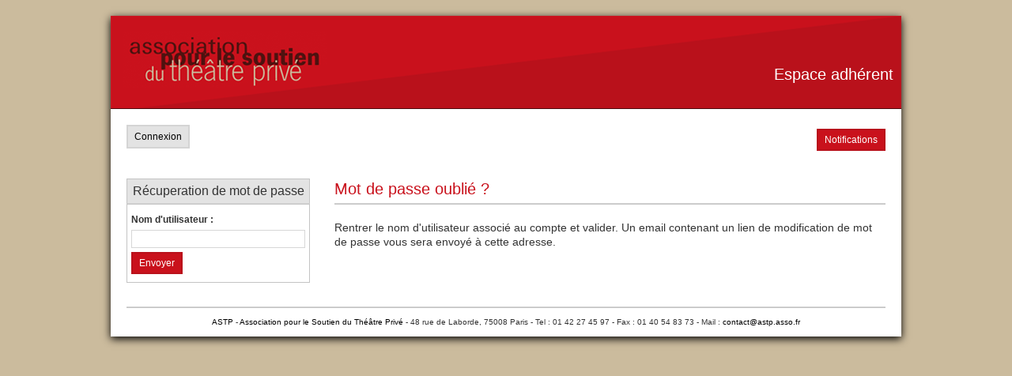

--- FILE ---
content_type: text/html; charset=utf-8
request_url: https://www.espace-adherent-astp.fr/accounts/password/new
body_size: 2666
content:
<!DOCTYPE html>
<html>
<head>
<title>Astp</title>
<link rel="stylesheet" media="all" href="/assets/member-8ad4d5aba9b5b0bcfeb0d992d6e9d7165cb40847bf0ef395db362e7b91e9bac9.css" />
<script src="https://sentry.critical.tech.ouidou.fr/js-sdk-loader/7bf7a1785f22d50b00ca22a38105ebd4.min.js" crossorigin="anonymous"></script>
<script src="/assets/member-f41267c89e113fd9c5a955dc37a2cd3e8bd5325bd3a4fb5582cd60f42a044f62.js"></script>
<meta name="csrf-param" content="authenticity_token" />
<meta name="csrf-token" content="0a5io8tzD6Zyy4+mQqWWevLmkE2xQXpfxQk1NTLThUk3xFQ/BRWhDlWcYczMB9BgDWmkhayOS9fff/ml+I47/A==" />
</head>
<body>
<div id='main'>
<div id='page-title'>
Espace adhérent
</div>
<div id='top'>
<div class='connect'>
<a href="/accounts/sign_in">Connexion</a>
</div>
<div id='notifications'>
<div class='button'>
<a class='toggle' href='#'>
Notifications
</a>
</div>
<div id='notifications-popup'>
<table id='web-notification-table'>
<thead>
<th>Date</th>
<th>Spectacle</th>
<th>Message</th>
<th></th>
</thead>
<tbody>
<tr>
<td colspan='4'>
Vous n'avez aucune notification.
</td>
</tr>
</tbody>
</table>

<a class='toggle' href=''>
Fermer
</a>
</div>
</div>

<div id='flash'>
<noscript>
<div class='alert message'>
Javascript est désactivé dans votre navigateur. Les fonctionnalités de cette plateforme ne fonctionnent pas sans Javascript, il est donc nécessaire de le réactiver avant de poursuivre.
</div>
</noscript>
</div>
</div>
<div class='sidebar'>
<div id='sidebar'>
<div class='inner'>
<div class='section-title'>
Récuperation de mot de passe
</div>
<div class='section-content'>
<form class="new_user" id="new_user" action="/accounts/password" accept-charset="UTF-8" method="post"><input name="utf8" type="hidden" value="&#x2713;" /><input type="hidden" name="authenticity_token" value="kot7rOQF7VhuxH/wx2d49WIhY5UU/IuAlVWTwcmZnc5B0S5i232MQItpyj2T5Mr4qVLmp6Js9itjApMTg/BWmw==" />
<div class='field'>
<label for="user_nickname">Nom d&#39;utilisateur :</label>
<input type="text" name="user[nickname]" id="user_nickname" />
</div>
<div class='field'>
<input type="submit" name="commit" value="Envoyer" class="button" data-disable-with="Envoyer" />
</div>
</form></div>
</div>
</div>
</div>
<div class='right-col'>
<div class='right-col-title'>
Mot de passe oublié ?
</div>
<div class='right-col-content'>
<p>Rentrer le nom d'utilisateur associé au compte et valider. Un email contenant un lien de modification de mot de passe vous sera envoyé à cette adresse.</p>
</div>
</div>

<div id='footer'>
<div class='inner'>
<a href="http://astp.asso.fr">ASTP</a>
 - 
<a href="http://astp.asso.fr">Association pour le Soutien du Théâtre Privé</a>
- 48 rue de Laborde, 75008 Paris - Tel : 01 42 27 45 97 - Fax : 01 40 54 83 73 - Mail :
<a href="mailto:contact@astp.asso.fr">contact@astp.asso.fr</a>
</div>
</div>
<div style='clear:both;'></div>
</div>
</body>
</html>
